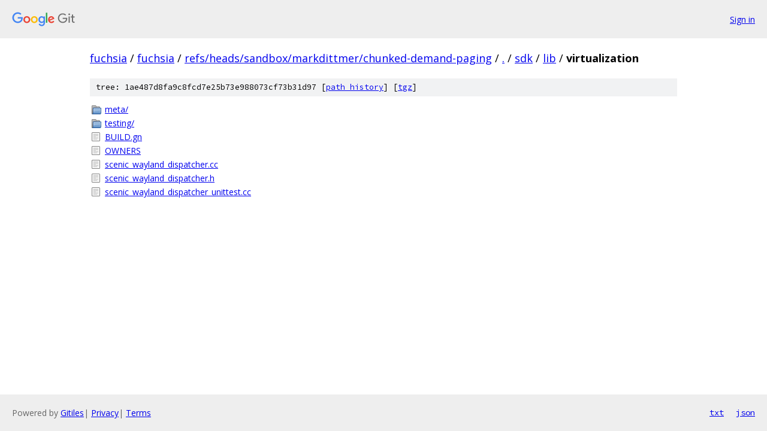

--- FILE ---
content_type: text/html; charset=utf-8
request_url: https://fuchsia.googlesource.com/fuchsia/+/refs/heads/sandbox/markdittmer/chunked-demand-paging/sdk/lib/virtualization?autodive=0%2F%2F%2F%2F%2F
body_size: 868
content:
<!DOCTYPE html><html lang="en"><head><meta charset="utf-8"><meta name="viewport" content="width=device-width, initial-scale=1"><title>sdk/lib/virtualization - fuchsia - Git at Google</title><link rel="stylesheet" type="text/css" href="/+static/base.css"><!-- default customHeadTagPart --></head><body class="Site"><header class="Site-header"><div class="Header"><a class="Header-image" href="/"><img src="//www.gstatic.com/images/branding/lockups/2x/lockup_git_color_108x24dp.png" width="108" height="24" alt="Google Git"></a><div class="Header-menu"> <a class="Header-menuItem" href="https://accounts.google.com/AccountChooser?faa=1&amp;continue=https://fuchsia.googlesource.com/login/fuchsia/%2B/refs/heads/sandbox/markdittmer/chunked-demand-paging/sdk/lib/virtualization?autodive%3D0%252F%252F%252F%252F%252F">Sign in</a> </div></div></header><div class="Site-content"><div class="Container "><div class="Breadcrumbs"><a class="Breadcrumbs-crumb" href="/?format=HTML">fuchsia</a> / <a class="Breadcrumbs-crumb" href="/fuchsia/">fuchsia</a> / <a class="Breadcrumbs-crumb" href="/fuchsia/+/refs/heads/sandbox/markdittmer/chunked-demand-paging">refs/heads/sandbox/markdittmer/chunked-demand-paging</a> / <a class="Breadcrumbs-crumb" href="/fuchsia/+/refs/heads/sandbox/markdittmer/chunked-demand-paging/?autodive=0%2F%2F%2F%2F%2F">.</a> / <a class="Breadcrumbs-crumb" href="/fuchsia/+/refs/heads/sandbox/markdittmer/chunked-demand-paging/sdk?autodive=0%2F%2F%2F%2F%2F">sdk</a> / <a class="Breadcrumbs-crumb" href="/fuchsia/+/refs/heads/sandbox/markdittmer/chunked-demand-paging/sdk/lib?autodive=0%2F%2F%2F%2F%2F">lib</a> / <span class="Breadcrumbs-crumb">virtualization</span></div><div class="TreeDetail"><div class="u-sha1 u-monospace TreeDetail-sha1">tree: 1ae487d8fa9c8fcd7e25b73e988073cf73b31d97 [<a href="/fuchsia/+log/refs/heads/sandbox/markdittmer/chunked-demand-paging/sdk/lib/virtualization">path history</a>] <span>[<a href="/fuchsia/+archive/refs/heads/sandbox/markdittmer/chunked-demand-paging/sdk/lib/virtualization.tar.gz">tgz</a>]</span></div><ol class="FileList"><li class="FileList-item FileList-item--gitTree" title="Tree - meta/"><a class="FileList-itemLink" href="/fuchsia/+/refs/heads/sandbox/markdittmer/chunked-demand-paging/sdk/lib/virtualization/meta?autodive=0%2F%2F%2F%2F%2F/">meta/</a></li><li class="FileList-item FileList-item--gitTree" title="Tree - testing/"><a class="FileList-itemLink" href="/fuchsia/+/refs/heads/sandbox/markdittmer/chunked-demand-paging/sdk/lib/virtualization/testing?autodive=0%2F%2F%2F%2F%2F/">testing/</a></li><li class="FileList-item FileList-item--regularFile" title="Regular file - BUILD.gn"><a class="FileList-itemLink" href="/fuchsia/+/refs/heads/sandbox/markdittmer/chunked-demand-paging/sdk/lib/virtualization/BUILD.gn?autodive=0%2F%2F%2F%2F%2F">BUILD.gn</a></li><li class="FileList-item FileList-item--regularFile" title="Regular file - OWNERS"><a class="FileList-itemLink" href="/fuchsia/+/refs/heads/sandbox/markdittmer/chunked-demand-paging/sdk/lib/virtualization/OWNERS?autodive=0%2F%2F%2F%2F%2F">OWNERS</a></li><li class="FileList-item FileList-item--regularFile" title="Regular file - scenic_wayland_dispatcher.cc"><a class="FileList-itemLink" href="/fuchsia/+/refs/heads/sandbox/markdittmer/chunked-demand-paging/sdk/lib/virtualization/scenic_wayland_dispatcher.cc?autodive=0%2F%2F%2F%2F%2F">scenic_wayland_dispatcher.cc</a></li><li class="FileList-item FileList-item--regularFile" title="Regular file - scenic_wayland_dispatcher.h"><a class="FileList-itemLink" href="/fuchsia/+/refs/heads/sandbox/markdittmer/chunked-demand-paging/sdk/lib/virtualization/scenic_wayland_dispatcher.h?autodive=0%2F%2F%2F%2F%2F">scenic_wayland_dispatcher.h</a></li><li class="FileList-item FileList-item--regularFile" title="Regular file - scenic_wayland_dispatcher_unittest.cc"><a class="FileList-itemLink" href="/fuchsia/+/refs/heads/sandbox/markdittmer/chunked-demand-paging/sdk/lib/virtualization/scenic_wayland_dispatcher_unittest.cc?autodive=0%2F%2F%2F%2F%2F">scenic_wayland_dispatcher_unittest.cc</a></li></ol></div></div> <!-- Container --></div> <!-- Site-content --><footer class="Site-footer"><div class="Footer"><span class="Footer-poweredBy">Powered by <a href="https://gerrit.googlesource.com/gitiles/">Gitiles</a>| <a href="https://policies.google.com/privacy">Privacy</a>| <a href="https://policies.google.com/terms">Terms</a></span><span class="Footer-formats"><a class="u-monospace Footer-formatsItem" href="?format=TEXT">txt</a> <a class="u-monospace Footer-formatsItem" href="?format=JSON">json</a></span></div></footer></body></html>